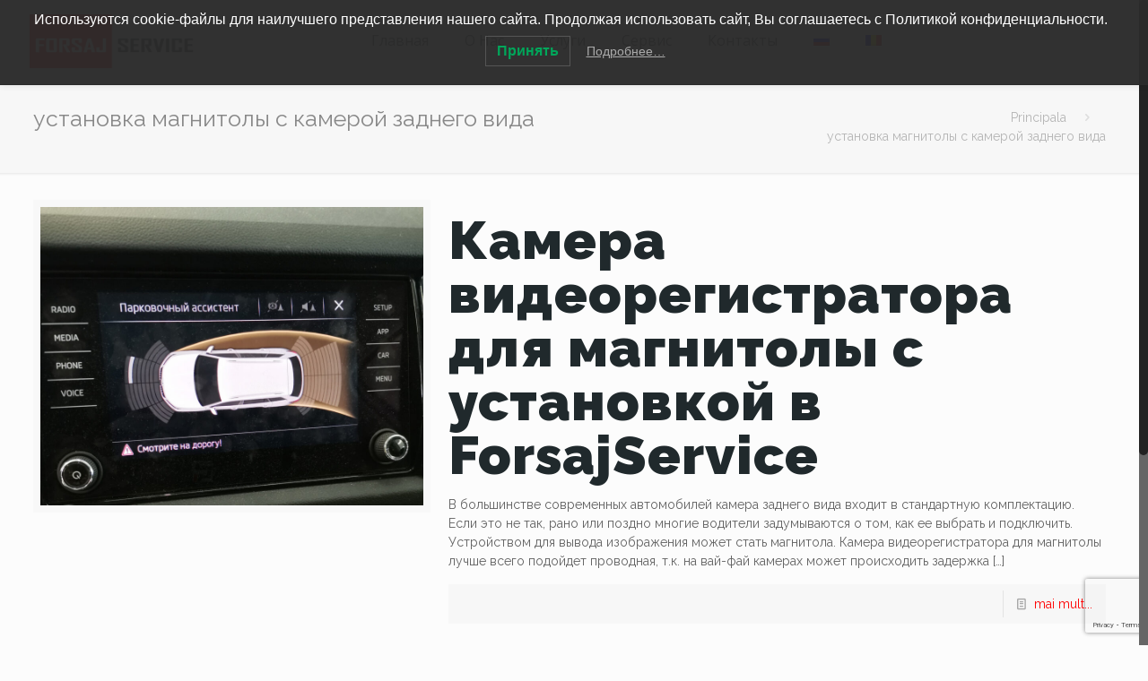

--- FILE ---
content_type: text/html; charset=utf-8
request_url: https://www.google.com/recaptcha/api2/anchor?ar=1&k=6Ld33OMfAAAAAHhyQsxKtfSK-s1lVDv5H6zXuCZZ&co=aHR0cHM6Ly9mb3JzYWpzZXJ2aWNlLm1kOjQ0Mw..&hl=en&v=PoyoqOPhxBO7pBk68S4YbpHZ&size=invisible&anchor-ms=20000&execute-ms=30000&cb=wwttaf604wt2
body_size: 49924
content:
<!DOCTYPE HTML><html dir="ltr" lang="en"><head><meta http-equiv="Content-Type" content="text/html; charset=UTF-8">
<meta http-equiv="X-UA-Compatible" content="IE=edge">
<title>reCAPTCHA</title>
<style type="text/css">
/* cyrillic-ext */
@font-face {
  font-family: 'Roboto';
  font-style: normal;
  font-weight: 400;
  font-stretch: 100%;
  src: url(//fonts.gstatic.com/s/roboto/v48/KFO7CnqEu92Fr1ME7kSn66aGLdTylUAMa3GUBHMdazTgWw.woff2) format('woff2');
  unicode-range: U+0460-052F, U+1C80-1C8A, U+20B4, U+2DE0-2DFF, U+A640-A69F, U+FE2E-FE2F;
}
/* cyrillic */
@font-face {
  font-family: 'Roboto';
  font-style: normal;
  font-weight: 400;
  font-stretch: 100%;
  src: url(//fonts.gstatic.com/s/roboto/v48/KFO7CnqEu92Fr1ME7kSn66aGLdTylUAMa3iUBHMdazTgWw.woff2) format('woff2');
  unicode-range: U+0301, U+0400-045F, U+0490-0491, U+04B0-04B1, U+2116;
}
/* greek-ext */
@font-face {
  font-family: 'Roboto';
  font-style: normal;
  font-weight: 400;
  font-stretch: 100%;
  src: url(//fonts.gstatic.com/s/roboto/v48/KFO7CnqEu92Fr1ME7kSn66aGLdTylUAMa3CUBHMdazTgWw.woff2) format('woff2');
  unicode-range: U+1F00-1FFF;
}
/* greek */
@font-face {
  font-family: 'Roboto';
  font-style: normal;
  font-weight: 400;
  font-stretch: 100%;
  src: url(//fonts.gstatic.com/s/roboto/v48/KFO7CnqEu92Fr1ME7kSn66aGLdTylUAMa3-UBHMdazTgWw.woff2) format('woff2');
  unicode-range: U+0370-0377, U+037A-037F, U+0384-038A, U+038C, U+038E-03A1, U+03A3-03FF;
}
/* math */
@font-face {
  font-family: 'Roboto';
  font-style: normal;
  font-weight: 400;
  font-stretch: 100%;
  src: url(//fonts.gstatic.com/s/roboto/v48/KFO7CnqEu92Fr1ME7kSn66aGLdTylUAMawCUBHMdazTgWw.woff2) format('woff2');
  unicode-range: U+0302-0303, U+0305, U+0307-0308, U+0310, U+0312, U+0315, U+031A, U+0326-0327, U+032C, U+032F-0330, U+0332-0333, U+0338, U+033A, U+0346, U+034D, U+0391-03A1, U+03A3-03A9, U+03B1-03C9, U+03D1, U+03D5-03D6, U+03F0-03F1, U+03F4-03F5, U+2016-2017, U+2034-2038, U+203C, U+2040, U+2043, U+2047, U+2050, U+2057, U+205F, U+2070-2071, U+2074-208E, U+2090-209C, U+20D0-20DC, U+20E1, U+20E5-20EF, U+2100-2112, U+2114-2115, U+2117-2121, U+2123-214F, U+2190, U+2192, U+2194-21AE, U+21B0-21E5, U+21F1-21F2, U+21F4-2211, U+2213-2214, U+2216-22FF, U+2308-230B, U+2310, U+2319, U+231C-2321, U+2336-237A, U+237C, U+2395, U+239B-23B7, U+23D0, U+23DC-23E1, U+2474-2475, U+25AF, U+25B3, U+25B7, U+25BD, U+25C1, U+25CA, U+25CC, U+25FB, U+266D-266F, U+27C0-27FF, U+2900-2AFF, U+2B0E-2B11, U+2B30-2B4C, U+2BFE, U+3030, U+FF5B, U+FF5D, U+1D400-1D7FF, U+1EE00-1EEFF;
}
/* symbols */
@font-face {
  font-family: 'Roboto';
  font-style: normal;
  font-weight: 400;
  font-stretch: 100%;
  src: url(//fonts.gstatic.com/s/roboto/v48/KFO7CnqEu92Fr1ME7kSn66aGLdTylUAMaxKUBHMdazTgWw.woff2) format('woff2');
  unicode-range: U+0001-000C, U+000E-001F, U+007F-009F, U+20DD-20E0, U+20E2-20E4, U+2150-218F, U+2190, U+2192, U+2194-2199, U+21AF, U+21E6-21F0, U+21F3, U+2218-2219, U+2299, U+22C4-22C6, U+2300-243F, U+2440-244A, U+2460-24FF, U+25A0-27BF, U+2800-28FF, U+2921-2922, U+2981, U+29BF, U+29EB, U+2B00-2BFF, U+4DC0-4DFF, U+FFF9-FFFB, U+10140-1018E, U+10190-1019C, U+101A0, U+101D0-101FD, U+102E0-102FB, U+10E60-10E7E, U+1D2C0-1D2D3, U+1D2E0-1D37F, U+1F000-1F0FF, U+1F100-1F1AD, U+1F1E6-1F1FF, U+1F30D-1F30F, U+1F315, U+1F31C, U+1F31E, U+1F320-1F32C, U+1F336, U+1F378, U+1F37D, U+1F382, U+1F393-1F39F, U+1F3A7-1F3A8, U+1F3AC-1F3AF, U+1F3C2, U+1F3C4-1F3C6, U+1F3CA-1F3CE, U+1F3D4-1F3E0, U+1F3ED, U+1F3F1-1F3F3, U+1F3F5-1F3F7, U+1F408, U+1F415, U+1F41F, U+1F426, U+1F43F, U+1F441-1F442, U+1F444, U+1F446-1F449, U+1F44C-1F44E, U+1F453, U+1F46A, U+1F47D, U+1F4A3, U+1F4B0, U+1F4B3, U+1F4B9, U+1F4BB, U+1F4BF, U+1F4C8-1F4CB, U+1F4D6, U+1F4DA, U+1F4DF, U+1F4E3-1F4E6, U+1F4EA-1F4ED, U+1F4F7, U+1F4F9-1F4FB, U+1F4FD-1F4FE, U+1F503, U+1F507-1F50B, U+1F50D, U+1F512-1F513, U+1F53E-1F54A, U+1F54F-1F5FA, U+1F610, U+1F650-1F67F, U+1F687, U+1F68D, U+1F691, U+1F694, U+1F698, U+1F6AD, U+1F6B2, U+1F6B9-1F6BA, U+1F6BC, U+1F6C6-1F6CF, U+1F6D3-1F6D7, U+1F6E0-1F6EA, U+1F6F0-1F6F3, U+1F6F7-1F6FC, U+1F700-1F7FF, U+1F800-1F80B, U+1F810-1F847, U+1F850-1F859, U+1F860-1F887, U+1F890-1F8AD, U+1F8B0-1F8BB, U+1F8C0-1F8C1, U+1F900-1F90B, U+1F93B, U+1F946, U+1F984, U+1F996, U+1F9E9, U+1FA00-1FA6F, U+1FA70-1FA7C, U+1FA80-1FA89, U+1FA8F-1FAC6, U+1FACE-1FADC, U+1FADF-1FAE9, U+1FAF0-1FAF8, U+1FB00-1FBFF;
}
/* vietnamese */
@font-face {
  font-family: 'Roboto';
  font-style: normal;
  font-weight: 400;
  font-stretch: 100%;
  src: url(//fonts.gstatic.com/s/roboto/v48/KFO7CnqEu92Fr1ME7kSn66aGLdTylUAMa3OUBHMdazTgWw.woff2) format('woff2');
  unicode-range: U+0102-0103, U+0110-0111, U+0128-0129, U+0168-0169, U+01A0-01A1, U+01AF-01B0, U+0300-0301, U+0303-0304, U+0308-0309, U+0323, U+0329, U+1EA0-1EF9, U+20AB;
}
/* latin-ext */
@font-face {
  font-family: 'Roboto';
  font-style: normal;
  font-weight: 400;
  font-stretch: 100%;
  src: url(//fonts.gstatic.com/s/roboto/v48/KFO7CnqEu92Fr1ME7kSn66aGLdTylUAMa3KUBHMdazTgWw.woff2) format('woff2');
  unicode-range: U+0100-02BA, U+02BD-02C5, U+02C7-02CC, U+02CE-02D7, U+02DD-02FF, U+0304, U+0308, U+0329, U+1D00-1DBF, U+1E00-1E9F, U+1EF2-1EFF, U+2020, U+20A0-20AB, U+20AD-20C0, U+2113, U+2C60-2C7F, U+A720-A7FF;
}
/* latin */
@font-face {
  font-family: 'Roboto';
  font-style: normal;
  font-weight: 400;
  font-stretch: 100%;
  src: url(//fonts.gstatic.com/s/roboto/v48/KFO7CnqEu92Fr1ME7kSn66aGLdTylUAMa3yUBHMdazQ.woff2) format('woff2');
  unicode-range: U+0000-00FF, U+0131, U+0152-0153, U+02BB-02BC, U+02C6, U+02DA, U+02DC, U+0304, U+0308, U+0329, U+2000-206F, U+20AC, U+2122, U+2191, U+2193, U+2212, U+2215, U+FEFF, U+FFFD;
}
/* cyrillic-ext */
@font-face {
  font-family: 'Roboto';
  font-style: normal;
  font-weight: 500;
  font-stretch: 100%;
  src: url(//fonts.gstatic.com/s/roboto/v48/KFO7CnqEu92Fr1ME7kSn66aGLdTylUAMa3GUBHMdazTgWw.woff2) format('woff2');
  unicode-range: U+0460-052F, U+1C80-1C8A, U+20B4, U+2DE0-2DFF, U+A640-A69F, U+FE2E-FE2F;
}
/* cyrillic */
@font-face {
  font-family: 'Roboto';
  font-style: normal;
  font-weight: 500;
  font-stretch: 100%;
  src: url(//fonts.gstatic.com/s/roboto/v48/KFO7CnqEu92Fr1ME7kSn66aGLdTylUAMa3iUBHMdazTgWw.woff2) format('woff2');
  unicode-range: U+0301, U+0400-045F, U+0490-0491, U+04B0-04B1, U+2116;
}
/* greek-ext */
@font-face {
  font-family: 'Roboto';
  font-style: normal;
  font-weight: 500;
  font-stretch: 100%;
  src: url(//fonts.gstatic.com/s/roboto/v48/KFO7CnqEu92Fr1ME7kSn66aGLdTylUAMa3CUBHMdazTgWw.woff2) format('woff2');
  unicode-range: U+1F00-1FFF;
}
/* greek */
@font-face {
  font-family: 'Roboto';
  font-style: normal;
  font-weight: 500;
  font-stretch: 100%;
  src: url(//fonts.gstatic.com/s/roboto/v48/KFO7CnqEu92Fr1ME7kSn66aGLdTylUAMa3-UBHMdazTgWw.woff2) format('woff2');
  unicode-range: U+0370-0377, U+037A-037F, U+0384-038A, U+038C, U+038E-03A1, U+03A3-03FF;
}
/* math */
@font-face {
  font-family: 'Roboto';
  font-style: normal;
  font-weight: 500;
  font-stretch: 100%;
  src: url(//fonts.gstatic.com/s/roboto/v48/KFO7CnqEu92Fr1ME7kSn66aGLdTylUAMawCUBHMdazTgWw.woff2) format('woff2');
  unicode-range: U+0302-0303, U+0305, U+0307-0308, U+0310, U+0312, U+0315, U+031A, U+0326-0327, U+032C, U+032F-0330, U+0332-0333, U+0338, U+033A, U+0346, U+034D, U+0391-03A1, U+03A3-03A9, U+03B1-03C9, U+03D1, U+03D5-03D6, U+03F0-03F1, U+03F4-03F5, U+2016-2017, U+2034-2038, U+203C, U+2040, U+2043, U+2047, U+2050, U+2057, U+205F, U+2070-2071, U+2074-208E, U+2090-209C, U+20D0-20DC, U+20E1, U+20E5-20EF, U+2100-2112, U+2114-2115, U+2117-2121, U+2123-214F, U+2190, U+2192, U+2194-21AE, U+21B0-21E5, U+21F1-21F2, U+21F4-2211, U+2213-2214, U+2216-22FF, U+2308-230B, U+2310, U+2319, U+231C-2321, U+2336-237A, U+237C, U+2395, U+239B-23B7, U+23D0, U+23DC-23E1, U+2474-2475, U+25AF, U+25B3, U+25B7, U+25BD, U+25C1, U+25CA, U+25CC, U+25FB, U+266D-266F, U+27C0-27FF, U+2900-2AFF, U+2B0E-2B11, U+2B30-2B4C, U+2BFE, U+3030, U+FF5B, U+FF5D, U+1D400-1D7FF, U+1EE00-1EEFF;
}
/* symbols */
@font-face {
  font-family: 'Roboto';
  font-style: normal;
  font-weight: 500;
  font-stretch: 100%;
  src: url(//fonts.gstatic.com/s/roboto/v48/KFO7CnqEu92Fr1ME7kSn66aGLdTylUAMaxKUBHMdazTgWw.woff2) format('woff2');
  unicode-range: U+0001-000C, U+000E-001F, U+007F-009F, U+20DD-20E0, U+20E2-20E4, U+2150-218F, U+2190, U+2192, U+2194-2199, U+21AF, U+21E6-21F0, U+21F3, U+2218-2219, U+2299, U+22C4-22C6, U+2300-243F, U+2440-244A, U+2460-24FF, U+25A0-27BF, U+2800-28FF, U+2921-2922, U+2981, U+29BF, U+29EB, U+2B00-2BFF, U+4DC0-4DFF, U+FFF9-FFFB, U+10140-1018E, U+10190-1019C, U+101A0, U+101D0-101FD, U+102E0-102FB, U+10E60-10E7E, U+1D2C0-1D2D3, U+1D2E0-1D37F, U+1F000-1F0FF, U+1F100-1F1AD, U+1F1E6-1F1FF, U+1F30D-1F30F, U+1F315, U+1F31C, U+1F31E, U+1F320-1F32C, U+1F336, U+1F378, U+1F37D, U+1F382, U+1F393-1F39F, U+1F3A7-1F3A8, U+1F3AC-1F3AF, U+1F3C2, U+1F3C4-1F3C6, U+1F3CA-1F3CE, U+1F3D4-1F3E0, U+1F3ED, U+1F3F1-1F3F3, U+1F3F5-1F3F7, U+1F408, U+1F415, U+1F41F, U+1F426, U+1F43F, U+1F441-1F442, U+1F444, U+1F446-1F449, U+1F44C-1F44E, U+1F453, U+1F46A, U+1F47D, U+1F4A3, U+1F4B0, U+1F4B3, U+1F4B9, U+1F4BB, U+1F4BF, U+1F4C8-1F4CB, U+1F4D6, U+1F4DA, U+1F4DF, U+1F4E3-1F4E6, U+1F4EA-1F4ED, U+1F4F7, U+1F4F9-1F4FB, U+1F4FD-1F4FE, U+1F503, U+1F507-1F50B, U+1F50D, U+1F512-1F513, U+1F53E-1F54A, U+1F54F-1F5FA, U+1F610, U+1F650-1F67F, U+1F687, U+1F68D, U+1F691, U+1F694, U+1F698, U+1F6AD, U+1F6B2, U+1F6B9-1F6BA, U+1F6BC, U+1F6C6-1F6CF, U+1F6D3-1F6D7, U+1F6E0-1F6EA, U+1F6F0-1F6F3, U+1F6F7-1F6FC, U+1F700-1F7FF, U+1F800-1F80B, U+1F810-1F847, U+1F850-1F859, U+1F860-1F887, U+1F890-1F8AD, U+1F8B0-1F8BB, U+1F8C0-1F8C1, U+1F900-1F90B, U+1F93B, U+1F946, U+1F984, U+1F996, U+1F9E9, U+1FA00-1FA6F, U+1FA70-1FA7C, U+1FA80-1FA89, U+1FA8F-1FAC6, U+1FACE-1FADC, U+1FADF-1FAE9, U+1FAF0-1FAF8, U+1FB00-1FBFF;
}
/* vietnamese */
@font-face {
  font-family: 'Roboto';
  font-style: normal;
  font-weight: 500;
  font-stretch: 100%;
  src: url(//fonts.gstatic.com/s/roboto/v48/KFO7CnqEu92Fr1ME7kSn66aGLdTylUAMa3OUBHMdazTgWw.woff2) format('woff2');
  unicode-range: U+0102-0103, U+0110-0111, U+0128-0129, U+0168-0169, U+01A0-01A1, U+01AF-01B0, U+0300-0301, U+0303-0304, U+0308-0309, U+0323, U+0329, U+1EA0-1EF9, U+20AB;
}
/* latin-ext */
@font-face {
  font-family: 'Roboto';
  font-style: normal;
  font-weight: 500;
  font-stretch: 100%;
  src: url(//fonts.gstatic.com/s/roboto/v48/KFO7CnqEu92Fr1ME7kSn66aGLdTylUAMa3KUBHMdazTgWw.woff2) format('woff2');
  unicode-range: U+0100-02BA, U+02BD-02C5, U+02C7-02CC, U+02CE-02D7, U+02DD-02FF, U+0304, U+0308, U+0329, U+1D00-1DBF, U+1E00-1E9F, U+1EF2-1EFF, U+2020, U+20A0-20AB, U+20AD-20C0, U+2113, U+2C60-2C7F, U+A720-A7FF;
}
/* latin */
@font-face {
  font-family: 'Roboto';
  font-style: normal;
  font-weight: 500;
  font-stretch: 100%;
  src: url(//fonts.gstatic.com/s/roboto/v48/KFO7CnqEu92Fr1ME7kSn66aGLdTylUAMa3yUBHMdazQ.woff2) format('woff2');
  unicode-range: U+0000-00FF, U+0131, U+0152-0153, U+02BB-02BC, U+02C6, U+02DA, U+02DC, U+0304, U+0308, U+0329, U+2000-206F, U+20AC, U+2122, U+2191, U+2193, U+2212, U+2215, U+FEFF, U+FFFD;
}
/* cyrillic-ext */
@font-face {
  font-family: 'Roboto';
  font-style: normal;
  font-weight: 900;
  font-stretch: 100%;
  src: url(//fonts.gstatic.com/s/roboto/v48/KFO7CnqEu92Fr1ME7kSn66aGLdTylUAMa3GUBHMdazTgWw.woff2) format('woff2');
  unicode-range: U+0460-052F, U+1C80-1C8A, U+20B4, U+2DE0-2DFF, U+A640-A69F, U+FE2E-FE2F;
}
/* cyrillic */
@font-face {
  font-family: 'Roboto';
  font-style: normal;
  font-weight: 900;
  font-stretch: 100%;
  src: url(//fonts.gstatic.com/s/roboto/v48/KFO7CnqEu92Fr1ME7kSn66aGLdTylUAMa3iUBHMdazTgWw.woff2) format('woff2');
  unicode-range: U+0301, U+0400-045F, U+0490-0491, U+04B0-04B1, U+2116;
}
/* greek-ext */
@font-face {
  font-family: 'Roboto';
  font-style: normal;
  font-weight: 900;
  font-stretch: 100%;
  src: url(//fonts.gstatic.com/s/roboto/v48/KFO7CnqEu92Fr1ME7kSn66aGLdTylUAMa3CUBHMdazTgWw.woff2) format('woff2');
  unicode-range: U+1F00-1FFF;
}
/* greek */
@font-face {
  font-family: 'Roboto';
  font-style: normal;
  font-weight: 900;
  font-stretch: 100%;
  src: url(//fonts.gstatic.com/s/roboto/v48/KFO7CnqEu92Fr1ME7kSn66aGLdTylUAMa3-UBHMdazTgWw.woff2) format('woff2');
  unicode-range: U+0370-0377, U+037A-037F, U+0384-038A, U+038C, U+038E-03A1, U+03A3-03FF;
}
/* math */
@font-face {
  font-family: 'Roboto';
  font-style: normal;
  font-weight: 900;
  font-stretch: 100%;
  src: url(//fonts.gstatic.com/s/roboto/v48/KFO7CnqEu92Fr1ME7kSn66aGLdTylUAMawCUBHMdazTgWw.woff2) format('woff2');
  unicode-range: U+0302-0303, U+0305, U+0307-0308, U+0310, U+0312, U+0315, U+031A, U+0326-0327, U+032C, U+032F-0330, U+0332-0333, U+0338, U+033A, U+0346, U+034D, U+0391-03A1, U+03A3-03A9, U+03B1-03C9, U+03D1, U+03D5-03D6, U+03F0-03F1, U+03F4-03F5, U+2016-2017, U+2034-2038, U+203C, U+2040, U+2043, U+2047, U+2050, U+2057, U+205F, U+2070-2071, U+2074-208E, U+2090-209C, U+20D0-20DC, U+20E1, U+20E5-20EF, U+2100-2112, U+2114-2115, U+2117-2121, U+2123-214F, U+2190, U+2192, U+2194-21AE, U+21B0-21E5, U+21F1-21F2, U+21F4-2211, U+2213-2214, U+2216-22FF, U+2308-230B, U+2310, U+2319, U+231C-2321, U+2336-237A, U+237C, U+2395, U+239B-23B7, U+23D0, U+23DC-23E1, U+2474-2475, U+25AF, U+25B3, U+25B7, U+25BD, U+25C1, U+25CA, U+25CC, U+25FB, U+266D-266F, U+27C0-27FF, U+2900-2AFF, U+2B0E-2B11, U+2B30-2B4C, U+2BFE, U+3030, U+FF5B, U+FF5D, U+1D400-1D7FF, U+1EE00-1EEFF;
}
/* symbols */
@font-face {
  font-family: 'Roboto';
  font-style: normal;
  font-weight: 900;
  font-stretch: 100%;
  src: url(//fonts.gstatic.com/s/roboto/v48/KFO7CnqEu92Fr1ME7kSn66aGLdTylUAMaxKUBHMdazTgWw.woff2) format('woff2');
  unicode-range: U+0001-000C, U+000E-001F, U+007F-009F, U+20DD-20E0, U+20E2-20E4, U+2150-218F, U+2190, U+2192, U+2194-2199, U+21AF, U+21E6-21F0, U+21F3, U+2218-2219, U+2299, U+22C4-22C6, U+2300-243F, U+2440-244A, U+2460-24FF, U+25A0-27BF, U+2800-28FF, U+2921-2922, U+2981, U+29BF, U+29EB, U+2B00-2BFF, U+4DC0-4DFF, U+FFF9-FFFB, U+10140-1018E, U+10190-1019C, U+101A0, U+101D0-101FD, U+102E0-102FB, U+10E60-10E7E, U+1D2C0-1D2D3, U+1D2E0-1D37F, U+1F000-1F0FF, U+1F100-1F1AD, U+1F1E6-1F1FF, U+1F30D-1F30F, U+1F315, U+1F31C, U+1F31E, U+1F320-1F32C, U+1F336, U+1F378, U+1F37D, U+1F382, U+1F393-1F39F, U+1F3A7-1F3A8, U+1F3AC-1F3AF, U+1F3C2, U+1F3C4-1F3C6, U+1F3CA-1F3CE, U+1F3D4-1F3E0, U+1F3ED, U+1F3F1-1F3F3, U+1F3F5-1F3F7, U+1F408, U+1F415, U+1F41F, U+1F426, U+1F43F, U+1F441-1F442, U+1F444, U+1F446-1F449, U+1F44C-1F44E, U+1F453, U+1F46A, U+1F47D, U+1F4A3, U+1F4B0, U+1F4B3, U+1F4B9, U+1F4BB, U+1F4BF, U+1F4C8-1F4CB, U+1F4D6, U+1F4DA, U+1F4DF, U+1F4E3-1F4E6, U+1F4EA-1F4ED, U+1F4F7, U+1F4F9-1F4FB, U+1F4FD-1F4FE, U+1F503, U+1F507-1F50B, U+1F50D, U+1F512-1F513, U+1F53E-1F54A, U+1F54F-1F5FA, U+1F610, U+1F650-1F67F, U+1F687, U+1F68D, U+1F691, U+1F694, U+1F698, U+1F6AD, U+1F6B2, U+1F6B9-1F6BA, U+1F6BC, U+1F6C6-1F6CF, U+1F6D3-1F6D7, U+1F6E0-1F6EA, U+1F6F0-1F6F3, U+1F6F7-1F6FC, U+1F700-1F7FF, U+1F800-1F80B, U+1F810-1F847, U+1F850-1F859, U+1F860-1F887, U+1F890-1F8AD, U+1F8B0-1F8BB, U+1F8C0-1F8C1, U+1F900-1F90B, U+1F93B, U+1F946, U+1F984, U+1F996, U+1F9E9, U+1FA00-1FA6F, U+1FA70-1FA7C, U+1FA80-1FA89, U+1FA8F-1FAC6, U+1FACE-1FADC, U+1FADF-1FAE9, U+1FAF0-1FAF8, U+1FB00-1FBFF;
}
/* vietnamese */
@font-face {
  font-family: 'Roboto';
  font-style: normal;
  font-weight: 900;
  font-stretch: 100%;
  src: url(//fonts.gstatic.com/s/roboto/v48/KFO7CnqEu92Fr1ME7kSn66aGLdTylUAMa3OUBHMdazTgWw.woff2) format('woff2');
  unicode-range: U+0102-0103, U+0110-0111, U+0128-0129, U+0168-0169, U+01A0-01A1, U+01AF-01B0, U+0300-0301, U+0303-0304, U+0308-0309, U+0323, U+0329, U+1EA0-1EF9, U+20AB;
}
/* latin-ext */
@font-face {
  font-family: 'Roboto';
  font-style: normal;
  font-weight: 900;
  font-stretch: 100%;
  src: url(//fonts.gstatic.com/s/roboto/v48/KFO7CnqEu92Fr1ME7kSn66aGLdTylUAMa3KUBHMdazTgWw.woff2) format('woff2');
  unicode-range: U+0100-02BA, U+02BD-02C5, U+02C7-02CC, U+02CE-02D7, U+02DD-02FF, U+0304, U+0308, U+0329, U+1D00-1DBF, U+1E00-1E9F, U+1EF2-1EFF, U+2020, U+20A0-20AB, U+20AD-20C0, U+2113, U+2C60-2C7F, U+A720-A7FF;
}
/* latin */
@font-face {
  font-family: 'Roboto';
  font-style: normal;
  font-weight: 900;
  font-stretch: 100%;
  src: url(//fonts.gstatic.com/s/roboto/v48/KFO7CnqEu92Fr1ME7kSn66aGLdTylUAMa3yUBHMdazQ.woff2) format('woff2');
  unicode-range: U+0000-00FF, U+0131, U+0152-0153, U+02BB-02BC, U+02C6, U+02DA, U+02DC, U+0304, U+0308, U+0329, U+2000-206F, U+20AC, U+2122, U+2191, U+2193, U+2212, U+2215, U+FEFF, U+FFFD;
}

</style>
<link rel="stylesheet" type="text/css" href="https://www.gstatic.com/recaptcha/releases/PoyoqOPhxBO7pBk68S4YbpHZ/styles__ltr.css">
<script nonce="a_9uB4dFRdXx7OU6W5VQFw" type="text/javascript">window['__recaptcha_api'] = 'https://www.google.com/recaptcha/api2/';</script>
<script type="text/javascript" src="https://www.gstatic.com/recaptcha/releases/PoyoqOPhxBO7pBk68S4YbpHZ/recaptcha__en.js" nonce="a_9uB4dFRdXx7OU6W5VQFw">
      
    </script></head>
<body><div id="rc-anchor-alert" class="rc-anchor-alert"></div>
<input type="hidden" id="recaptcha-token" value="[base64]">
<script type="text/javascript" nonce="a_9uB4dFRdXx7OU6W5VQFw">
      recaptcha.anchor.Main.init("[\x22ainput\x22,[\x22bgdata\x22,\x22\x22,\[base64]/[base64]/MjU1Ong/[base64]/[base64]/[base64]/[base64]/[base64]/[base64]/[base64]/[base64]/[base64]/[base64]/[base64]/[base64]/[base64]/[base64]/[base64]\\u003d\x22,\[base64]\\u003d\x22,\x22HnFSBsONGMKQXMKiwppawpdVb8OmC2F/woXCmcOKwqXDojhpW33CmyB5OsKJWGnCj1fDvm7CuMK8QsO8w4/CjcOeXcO/e3jCiMOWwrR3w4QIaMOFwq/DuDXClMKncAFbwqQBwr3CrybDrijCnQsfwrNyAw/[base64]/dmHDqcKIOkDCicK4KcOgw6lDHE/CvQRseALDgnBkwrpKwofDr1EMw5QUH8KxTl4NJcOXw4QywohMWi5kGMO/w7YPWMK9TMKfZcO4RBnCpsOtw5RAw6zDnsOlw6/[base64]/G8KFHhrCv15rwok0asKaE8KywrQVw4vDv8O4X8OeMcOQC2kqw7/DtcKTWVVKTcKAwqE6wp/DvyDDkG/DocKSwrA6ZBcrd2o5woBiw4Iow4xJw6JcDHESMVPCvRszwoljwpdjw43Cr8OHw6TDjyrCu8KwNCzDmDjDo8KDwppowoY4XzLCosKBBAxLX1xuLz7Dm05Rw6nDkcOXB8OaScK0exwxw4suwp/DucOcwpRyDsOBwrR2ZcONw6Iaw5cABhsnw57CtcOGwq3CtMKQbsOvw5kewpnDusO+wpdxwpwVwovDu04dYDLDkMKUYMKlw5tNc8OpSsK7WRnDmsOkF08+wovCosKXecKtL1/Dnx/[base64]/CgMKSRCXDpjRIw5TCuhjCshJ7G1LChk4lMjoNDsKUw7DDhBnDvcKodlwZwpxlwpLCkVoDA8KwAC7DkQc4w5HCl3kUccO4w4PDgAVubDvCmcK3fgwjYizCr2J1wol1w7cvbQRrw5YRFMO0RcKXJwY3JmB4w4/DkcKAT0bDiB81eXvCumNOacKaJ8Khwp90VVJDw48Dw6PChSXCu8KWwoVkQkzDrsKnVFbCrQ0Ww6tvKxtvERxvwoXDrcOgw5LCmcK6w6rDk2vCmA17OcK+wqt4fcKnBnfCiU1Lwq/[base64]/woPChsKjEl3CjGViw4sWJ3RvwoJawqDDocKFLcKUUysDa8KFw5Q0XFdLeVTDlsKWw48gwpPCkyjDnFYQWVQjwo1kwozCscOlw5giw5bCuVDCicKkLsK+wqnCi8KvRkXDp0bDg8OrwqkYXQMGw5kFwo9qw4PCv1DDtwkDY8OEawJLwqXCjR/[base64]/DgMO2w4nDrcObwrTDuMK+w4E/wq1gOcKjbsOFw5/Co8KRw4PDuMKywqs2w7jDrgleS34DZsOEw4Enw4DDo3rDkBTDhcO3wrTDkTjCj8OrwrtMw6rDsGHDjj09w4N/NcKNSsKzZGfDpMKEwrk6GMKnej8LQcKKwrl9w5PCunrDo8OOw6IMEnwbw4Umd2Rgw7J1V8OYGkHDqsKBTmbCscK6G8KVPjPChy3CgMOTw4PCoMOKJjFzw6N/wptHMnNkF8O4F8KEwqvCk8OSI0vDucOpwoovwqobw60KwrzCmcKPRMOWw6zDvEPDqkHCrMKdE8KLPDA4w47Dt8KTwpnCoy1Iw5/CqMKPw5I/O8O/O8OGMsOUCwx2F8Ozw4XCi3YUY8OAZWY4R2DCp3vDqsKlPDF2w6/DgCF4w7hMYi/DlQ5BwrvDgzzCnXg+QEBsw7/CsV4nWcOWwpZXwp/DjSBYw7rChQYrcsOsXMKQR8OrC8Oeb3bDrTMew6HCmTjDhHVPWsK3w79Swo3DhcO/dMOXPVDDmsOGTsKnfMKKw7XDlMKvHFRXfcOww5PCkVXCuVxRwrgfS8OtwoPCi8OiMzIdM8O1w5XDr1U4B8Ksw4LChV/Ds8Oow7pJfFxVwqXCikLCscOOw7QGwpHDu8K6wpHDnXZSL0bDhMK5EMKowqDCgMKwwqM6w7DCqsKjP3LCgMKUeAHCkcKldTTCii7CrcOCOxTCqyDDj8Ksw7x6M8OLYcKHJcKKWkfDnsKQcsK9OMOnF8KRwovDp8KbXT1/w43CvcOuKW7DtcONC8KKfsOQwqpLw5hEX8Kqw57Di8O1bsOtPSPCtW/Cg8OHwoklwqpawoxVw4LCi1/DrljCiDjCsG7Dr8OTUcO0wpHCq8OwwpPDu8Ofw7fDs3UKMcOAU27Ds0QdwoLCtn95w7xnMXjCgBTCu1rDv8KeWcKdCMKdVsO1axpWNnIzw6p+KcKew6/CoHlzw6VZw5LCh8KhYMKzw7Bvw53DpTzCmToTKQHCkUjCqhEOw7dqw6BNS3/DncKiw5bCi8KPw7gBw63Dm8Otw6pAwpQzQ8OnDMORF8K6WsKqw6LCoMORw6PDiMKLBx0WBhBWwrbDgsKrJ1TCpgpLAsOif8OTw6XCtcKCPsO9XcKRwqbDmMOGwqfDs8OpIhx9w41kwpVEGsO4BsOkYsOuw6BsMsKzJ2vCpE/DgsKMwq0OT3DCuiXDjcK6ZcOBEcOYDcOhw6lzGsKxcxIaWQ/[base64]/Dh8Ozwp19wpXCvTMMw6jDowZew7HDoSdWwqo3w798AEzCicOuDsOXw40ywo/CqsK5w7bCpGvDgMKTTsKtw6jDrMK6fsOgwrTCgzXDgsOUPnXDpmIuWMOkwoTCgcKBMTRdw4FcwrUGFn8tYMOJwoHDhMKvwp3CqkjCj8O0wolWPD7CisKPSMK6wofCqh4ZwpnCs8OQw5t2H8O5wrsTUcKaMSHCgcOEBxnChWjCvDXDtQDDk8Kcw6kzwozCtA9mP2Fuwq/CkxHClgBUZnMeVMKRYsKsQy/Dm8OgMm8dRD7DjmLCjMOzw7kOwqHDncKmw6kow7o5wrjCigLDqMKnVlTCnW/[base64]/DsO7B2c2RVfDp1nDtkXDkcKcw7PDkMOWVsKdB1/DrMOwfxMGQcKfw7QpRRDDs0UfPMKGw4TDlcOHR8KSw53CtVLDu8K3w700wo7CvwnDi8Ocw6J5wp0Jwq/Di8OuHcKjw64iw7XCj1bDtiU+wpXDuADCtHbDu8OsDsOMQMOYKkJiwoViwoUAwpTDnxNrbAwrwpRtNsKrAkMGwqvCo1NfBBHCk8OGVcOZwq1Zw6jCv8OjfcONw63DqsOJag/CncORe8O6w7/CrXliwo1pw4jDrsKWOwkzwovCvj0sw57CmhPCk1t6e2rCncORw5LCmwhAworDn8KZMRlWw63DpXAawrPCu14/w7/Cn8KIeMKcw4QTw6EnQ8OXPRbDqMO9G8OzZiTDhkFKKU58IlzDtlN6W1TDtMOaAXAXw4BnwpcgHhUQAcOzwrjCiF3CkcK7SkTCp8KkBjELwplqwpVwXMKccsO/wqs9wp3CrcO5w5wqw7tMwpM2RhHDtV3DpcKSfx8qwqPCiCPCqsKlwr4pNcO3w7LCv1IrWsK+fEzCjsOkDsO1w6omwqRVw6tNwp4CJ8OSaRk7wpFww7vCqsOLYGcSw6DDo3AQHcKvwobCucOTw61IE0HCrMKSfcOAOSzDji/DtUfCjsKdExTDtgDCtH3DvcKDwonCmh0UCSgDcyscV8K4ZsKDw4nCkX3DhmU1w5vDk0NXMFTDvT7DicOTwo7Ct244UsOBwrc3w6lGwo7DjcKMw781VcOLEHAywoRuw5jDk8KJVy1oCCcBw6NzwpUDwqDCp2XCqsK2wq0POcK4wq/CoE/CjjvDpcKKTjrDnjNADx7DssKdcykOQSvDgsOZBwdNFMOfw6hlRcO3w6jCiEvDsE9hwqZnLXg9w5M/flXDl1TCggrDm8ONw5TCvCwKJFrCjSQ1w43ClMKtYnwIRHXDrjMnf8K0w5DCo2nCsh3CrcOCwrTDpx3Cv2/Ct8K5wojDnMKea8O9w7htdFFdW1HCjAPCsXRCwpDDgcOma19lKMOdw5bCnUPCj3dnwoPDq3ddQcKeDWfDnSzClMOAFsOVOSvDocK/c8KTE8KMw7LDjgAbKQzCqmMdw6RdwpfDr8KWbsKdDcOCNcOVwq/DkcOxwoVQw5Unw4nDtXDCqxA9aGlGwpkzw7fChE5/TGhtUANhwoMNW0JpN8OfwojCoyDCqQURDsO9w4Vlw7sRwonDvsKvwrc4KyzDiMK0FFrCuXcXwopyw7bCmsKqV8Kow7B7woLCi14JK8Okw5/Cok/DjBnDrMKyw5ZRwp9CAH1uwqXDocKWw4fCiCVTw5vDi8KywrVYfB10wrzDjwHCoj9Lw67DjSXDoRB3w7LDrzvCnlkTw43CiyHDvcORc8KuZsKOw7TDtSfCpsKMPsOEcVh3wpjDiVPCgsKowo/DuMKNVcOMwoHCviFHFsK4w4TDu8KdS8OUw7rCtMONMsKPwq4mw5hSRA00e8O6M8KqwpxdwrsfwpxIQ0VuO27DphDDv8Knwqgcw64Bwq7Dn2VDAGnCkxgJH8OLC3dQQcKOFcKWwqbDn8ONw5/DmHUAGMOQwpPCsMOVOg/[base64]/Dl0NbwpV4w6cgKMO7SSjDlMKYRcOiwpBMY8Odw5fCjsKkdB/CmsODwrNXw7vDp8OWbR0mIcK+wpPDuMKXwqsjNXldDXNDwrbCscKzwozDrMKAEMOSFsOcwpbDpcOxUWVnwpFhw7RAW1VPw7fDtmHCvkocZ8Omwp5EJhAIw6bCuMK5Pk/DqmcgeiACYMOqYcKCwo/Dk8Ouw4wwP8OXw67DosOZwq8+C3gsS8Kbw6F2HcKOAhTCpX/DkEAvW8OTw6zDr3gRT10mwqDCg1w0wp/[base64]/CtcKUw6DDmMKWwoJmw7RSwrNicmDDlGDClsKldTt9wqYCR8KCVsKJwq8dSMK/wpslw4p9AxoEw6E7w7JmdsODNmTCszDCriBFw7jDkMK6wp3Ch8KEw6rDkxrDqmPDmsKCQsK4w7rDhcKVN8KWwrTDiht7wq0Pb8KPw5VTwpxjwpDCisKLPsKxwqVPwpQHdRrDoMOxw4TDkxwbwrPChcKrTcOdwpQxw5/[base64]/[base64]/Dl2cTwrtSacODw6/[base64]/[base64]/DkD7DihrDnmrCisO5w4rDmcOqHMKiecOywpBZG3FbZ8Kwwo3DvMK8cMKlcGJqK8KMw5BtwqrCsVFIwrjCqMOowoBxw6hnw7/Cl3XDimTCpx/CnsKjdsOVTARrw5XDhlXDsgwiW0vCmX/CsMOhwqHCscOsQWZCwqrDrMKfVGbDiMOTw7Rpw5FoP8KBAsOUA8KKwqZTZ8OUw5Nsw7nDrBtISBBuFcOtw6tZKsOVRjknBm8kTsK2WcO8wqE5w6ImwpBNI8OyL8ORAMOtUhzCiy1Ew6tBw5XCqcKgUhVSK8K+wqAwdXbDhXDCugrDnhJ5LgLCnCQ/[base64]/Co3LClsOkEcOQw7DDoMOWRBMRNwQJQUrDkzbCkR/DpxQ6w7xaw5dQwqt2eD0ZC8KZRRx/w4pDKwzCjsKPJXbCr8OHdsKkM8ORw4zCucK+wpQpw4lIwoEZdcOiacK4w6LDoMOTwo03H8K4w6lOwqHCgMOtEMO0wqdmwqsNRl1qGzUlwqjCh8KUY8KMw7YNwqPDgsKhPMOrw63Ck3/[base64]/CqGMlXcOMOkI/E2HDqDl8X24Awq/CpcOXU3FEbWTDscOew5F0MjARBSLCtMKbw57DrsK1w7nDsw7DrMOJwprCsAlow5vDhMO0woDDtcKGSCbCm8KRwqJCwrwmwrzDncKmw4RpwrMvEClFScONMBDCsT3CuMOsDsO/bsK4wozChcOHLMOww4lzBcOpNXTCjy8pw6Z6R8OqfsKkbVU3w5sINMKMMXXDqMKpJwjDucKLHsOkWUbCg0NWPALCnRbChGdZasOAdHh1w7HDuifCksOnwoUsw7Jtwo/Dr8OIw6RfaU7DhMOUwq7Dg0HDocKBXsKHw5nDuUTClEbDs8OKw7fDmT0INcK5OQPChTfDrMKnwp7Ct0k+a2DDl3TDlMK2VcKtw4DCoHnCukrCm1s2wovDscKsTUjDnWAyY1fCm8O8DcK0VUfDryHCjMOaBMKFMMOhw7jDuHMTw4rDjsKXHzo6w4LDmQ/DuWVhwrpHwrTDslZwJiDCmh3CtDkeIVTDrgnDvHXCtyLDlBYRQyVFa2bDvAcgP30jw5tmd8ODRnUtR2fDvwc+wo5/QMOWTcOWZ3FMRcOIwrTChEBAK8KRdMOuMsOHwrwJw4ttw5rCun48wrVtwqPDhgHCk8KRAyXDs15Aw7jCg8OOw7lGw7R+w5ldHsK9wox8w6nDjnnDjlMkPkF3wqjDksKITcOcWcO7TcO/w4PCr03CjHHCucKoYG0Rf0/DpGVELcOpJyNNC8KlHMKrZmUPHwYIc8KTw4AKw7luw43CmsK6Z8Ovwrkew5fDm25Iw70RQcKUw71mfTFrw54PScO6wqRwPMKWwqLDkMOLw6cYwoQ8wp9YUEcFKsO5wq0nAMKMw47CuMKPw4dROMKRABUIwr0iQsK8w7/Doy4swqLCsGMWwpgDwrPDrMO8wofCoMKww4zCmFdgw5jCsTwvMwXCm8Kxw7klEkN/FmrChTLCl216wpN9wrnDi14GwpTCthPDhVXCjMKaTAXDv0DDqQw4eDvCjcKuVmZLw7nDmnbDmQ/Cv3Flw5/DnMOCwpHCgzp9w5pwVsOyAcK0w6zCmcOmS8KFVsO3wojCrsKVL8OjBsOwCsKxwp7DgsONwp4HwrfDiHwlw7BFw6M/w6gtw43DiArDvULDlcOswpPCgD44wq/DosOdZW59w5XDnGTCiXXDjmTDqnZ/wo0Uw6xdw7I2IT9oBl9nLsOrWcOGwoYKw6bCqlN3CGEiw5jCvMObG8ODfmkuwqjDr8K7w7XDhMOuwqczwr/Do8O9DMOnw63CjsOGeS03w4TCjDHClz3CvkTCvBnCrGnCqW8ZQ0kYwpEXwpTDsBFiwqfCjMKrwr/Dq8OHw6QEwp4IR8OUw5hSdFYFw6QhMcODwoU/w5MgCyMDw4w/JjvClMOTYwRiwqLDoh/[base64]/woTDhcKOcMOfw7XDrxrDuMKbM8KtwrU1X8KMw5hOw40FfcOhQMOxVjHDuV7CiQbCqcOIO8OJw71HJ8Ksw6k8EMOqA8O0HgbDqsOcXA7Dng3Dv8KvTQPCsBpAwroswrfCgsOtGwPDhMKCw5pcw6fCn2/DjhXCgcKgBjs8TsKgUcKxwrDCusKuVMOseXJhKh0+wpTCtVTCv8OtwpfCtcOfWcO4ESjCo0RgwrzCtMKbw7XDk8KuBBfCsVktwqPDt8KXw7srTz/[base64]/[base64]/[base64]/CoVxZBMOAwqDDrcOAHcOxw7TChUzDrQ0eC8KpdBlfdsK8V8Kgwrsrw5Mdwp3Cp8KBw5bCmWs+w6zCjUslaMOMwqc0L8KnPEwLY8OOw7jDq8Otw4/CpVLDj8KpwovDl1LDq1/DjBXDkMK4CFrDpi7Cv1fDsQFDwrtpwoNKw6fDknk3wpvCsSpVw5DCoQ/CnkfCgwHCpMKQw5kpw4zCsMKWHizClinDrxlaUWHDmMKHw6vCm8KlIcOew5U1w4jDrwYFw6fCqXdxasKnw73CpsKZBMOFwrEwwoTDlsOyTsKHwr/CiG/CmMOdESZHFy1Ww5/DrznCl8K2wpZaw6jCpsKFw6zCmsKYw4slJAMiwrAxwqZVJDoITcKCA0nCkTlUUsO5wqI3wrddw4HCtVvClcKWZgLDvcKFw7o7w6MIJ8KrwqHCkWcuKcKWwqsYSX3CtVVvw7/DghXDtsKpP8ORBMKoEcOvw4IcwrnDpsOoCMOBw5LCq8OVWSYEwrIAw77DjMOHc8Kqwocjw4rChsK+wpERc2fCvsKyIcOsOMO4SnN9w7ooKDcew6nDksKlwqs6QMK6RsKJLMKNwofCpH/DjBMgw5TDvMOswozDtw/CnTQzw6F1G1XCtQwpTcObw64Pw5bDhcKRSDAwPsKRBcOAwpzDs8KEw6nCisOmIRHDnsOUT8Kkw6vDt0zCvcKuAkxSwqo6wonDisKvw4oUC8KrSVfDhcKYw47CpXnDgcOXe8OtwrBbNTVxECZQGDp/[base64]/[base64]/DlcOPwqRvQ8Kfw5g0ERluwpg7F8OWK8OAw5I9W8OmLRgHwr7Cs8KmwoUpw5XDr8K8WxDCm3bDqm8PYcOVw6w1wpPDrFgYUzkpKTR/woUOG2tqDcOHfUlFGlPCsMKTFsORwoXDjsKGwpfDmCkUaMKqwpjCh05CH8OzwoBvMSXCpj5WXHMcwq7DnsOYwonDv2rCqiZhesOFRWwHw5/CsEpVw7HDn1rCoFlWwrzClhsrWDLDgGBLwo/Cl33Cr8KJw5s6UMOLw5NPIR3CujfDjV0ENcKiw5ZtW8KsAwgNPTF/FCDCrWtiGMOOCsKzwoFRLHUowqA/w4jCmSldFMOoU8KsWhPDvTBCVsOGw5LClsOCGMOJwpBZw4PDqwcQGwgyE8OOLn7CtsOlw5VbFMO+wqVuGXkkw4XCrsOBworDisKrVMKEw7svXMKmwqPDnRbCvMKgKsKdw4EIw7jDiT0uMRjCkcOGIElvQMOBAiRuARDDrg/DhsORw5vDm1ASImMLHAzCq8OuBMKDXzIIwrEPC8OEw7kyVMOVGsOIwrpGAHVRwpnDkMOkZmnDrcKUw7lAw5HDp8KZw4nDkX/[base64]/bjDDiWfDjsO/w6/DnsOjw60kAXXCrDVAwptqZhkkF8KoWxxMAEPDjzsjbBJodCc+BQwhbAzDiwFWUMKPw6sJw7PCk8OZJsOEw5Ylw6dyd3DCscO1wrlKQCzDpANxwr3DjcKbDcOwwqBxDcKvwrnDtsOiwrnDuR/[base64]/[base64]/ChMKLwqt1wodSw4fDm8ONAMKYYGLDpsO6wr0UNcO+BhJaAcOOQw4PNBdBcsKqVVLCnhjDmQZ0E03Co24DwrV5wpMmw5PCsMKswqfCrsKnYcKBBm/DswzDlx0xBcKjU8KkEzQjw7PDuQIEYcKew718wqhswqFFwq8Kw5fDqcODc8Kra8KhXHBDw7dEwoMfwqfDu1oBRFfDjkM6OkxbwqRUNxMrwrtfQQXCrMK1EgIJBE0qw6fCqhJXesKvw6gIw7rCscOzCy03w47DjCFKw7s+KE/Cm0xMAsOLw5BPw4bCn8OTEMOCTTnDumtGw6rCgsKBZwIAw5/CqjUSw47ClQXDmsKUw5FKPsKxw7gbR8OOC0rDtRVvw4ZVw4E9w7LClW/DicOue2/Cm2nDtADDqXTCskRQw6EzR3bDvD/CrntSIMKiw4PCq8KHCR/CuVNiw57CisOswrV/bnrDkMKZGcKWecOhw7BAWgHDqsKIbgPCucKtBUocSsOZw5HDmQ7Cr8OVwovCvyjCvQdEw7nDu8KLUMK4w43CqsK8w5nCokvDgSIOPcO6NT/CjXzDsUkdIMK/BSxHw5NnDjl7PsOBwq3CkcK8f8Oww7fDt18GwoQ5wrrChD3DssOCwqJCwqTDoB7DoxvDlUtQJsO5ZW7CjgDDtx/Cu8Oow6oFw5TCmcOuGj/Drx1gw7RCEcK9MVPDgx0lQWbDu8KhW150w6Nzw5lfwqMSwodIH8KsTsOgw5gBwoYKKsK1VMOxwrUKwrvDm2tGw4Z9woDDgsK2w5DCqBFpw6DCv8OgL8Kyw7TCpcOxw44QTRAzLcKIbsKlL1AWwrAfUMOZwoXDlylwJS/CmMKrw7FNacKJVnvCtsKfNEkpwoF9w5bCk2/CrlITOzLCocO9MsOfwoBbWVFmRhkeWsO3w4J/EMKGKMODai9cwqrDlMKcw7UJFmrDtD/Cp8KsEBV9X8O0OUTCmV3CmTxxQjcNwq3DtMK7wonDgF/DgMK0w5EwZ8KAwr7CjGDCsMOMacK5w6dFK8KRwqDCoEjDvD3DicKCwqDCskbDn8KWSMK7w4vChT9rAcKKwqs8X8Ose2xsHMKpwqkjwpZYwr7DjEU0w4XDhExkNHEDC8K/GB4QDnrDo3d6ajthESgWWhvDmg/[base64]/[base64]/DpcKcwo3CmsKTT3XCi8Ohw68Cw7wZw6x6w4EBw7zDvwrCgsKKw4TDicKaw4HDg8OFw6xpwr7Clx/[base64]/Dg8Ouw5PCvGLCr0APwpvCtMO0w6Jgw6oUwqzDqMOhw4QXQMK/BMO2Q8Kdw6PDjFU/[base64]/DoMOXNAzCkHHCuRsvwp4Ow74eMgYrw7PDrsKTPixFdMOvwrd5LlgOwqJ5JyrCnV5ffMONwqlzw6ZQP8OfScK/fgwqwpLCswFXBycFXsOaw40ed8KNw7jChl0BwoPDkcOrw59rw6hkw5XCqMKYwpzCnMOpOHDCv8K6wpFewpt7woRjwrMIV8KPd8OCw7QZw5MyHhvCjE/CicKjUsOcNEwOwpA2PcKkQlDCjAohfsO6OcKtXcKiW8OWw6fCqcODw4/CksO5AMOtTsObw67CplQlwpPDmxzDgcKOZxbCqFUDL8OeWsOJworCpgk9V8KpJ8O5wolBbMOcbR9pfwXCiSAnwoTDosKGw4hHwpsDEEZ6IQXCoBPDi8Okw457QEx8wqXDvUnDr0QfNQsCLMOVwrhiNjsoLsOBw6/DvsO5VMKDw790BWQHEsO7wqElBMOiw4fDgMOUDsOeLixewoXDhm/DkcOjCQ7Cl8OtCkQuw6LDr1/[base64]/DhMOWw7QFwpDChk5awoZSK8OtwqDCkMK+Yj/[base64]/Du0nDnwXDslxdP0EmU8KjwqjDvMKCUlXDnsKWH8OGSsOnwqLDm00vMSBEworDgsOewoFbwrDDkFXCqw/Dilksw7TCu37ChzvChVwPw7IUIW9owq7Dgi7CjsOtw5vCsA/DhsOXF8K2HMK6w70Zf2EKw7xvwrMcehPDolLDkHrDuArCnQDCjcK0LMOIw7Upw47Dnl3ClcKzwrJ1wq/Ds8OpADhmK8OeO8Ofwr9ewosVwohlBEPDgkLDtMO2fF/[base64]/CpMObEjnClsKdbmvChzPDunbDtMOlw7nCnhR1wpYTZA9aN8KxPTrDt1Z7RG7Dm8OPwoXDkMO4IB3DuMO9wpczGcOGwqLDoMOSw6fCqsK/RcO/[base64]/Dn0jDmlXDumwMw7LCocKkc8OXWcK/X3LDq8OIPsO0wqLCn0nCmgJBwrDCksK4w5/Cln3Dn1rDgcOgLMOBRlxGasKIw5PDpcODw4YJw6LCvMOkVsKYwq1dwoYBLHzCj8KLwosPWX0wwppAJ0XCrALCq1rCgxcOwqcITMKXw7nDui1IwqBiPH/DtXjCr8KvGxN+w7QQVsKNwqQtVsK9w50SBXXCmlDDhDhWwrLDusKMw6omw79RJgLDrsOzw4fDsysUwpHCjy3DtcOyJj1+w51qaMOgw4F2TsOqTMKxfsKDwrzCo8OjwpEyP8KSw5sFEz3Ctz0VHFvDnRhXS8K/[base64]/[base64]/[base64]/[base64]/[base64]/DhAtvw5QpwqXDhT7Dtz4gwqnCpcOdCMOrIMKjwoI3OsK/[base64]/[base64]/[base64]/JQ7DjMOTw75UOcK/w5bDpsOxw5p7MinCgcKMSCwbWRfDtsOfw5TCrsKcYVIEWsOgN8OtwoMvwq0fWn/DjcOhwp0gworDkUXCqHnDlMOQfMOtRCc8XcO8w58mw6nDhmrDlcOxXsO4WRXDvMKHfsK+w6cDXCgTKX1vWsOrVGfCiMOlQMObw5nDlMOMOcOawqVkwq3CpsKhw6Y/w7AJF8OuDAJhw7dIQsO0wrV9wpoMw6vDicKewq7Cg1PCv8KsVMKAaHZ4VWNwSsO8XMOiw5p6w4nDocKUwqfDocKtw5LCh1dKWx84H3ZkPStLw6LCo8K/X8OrdTbCs3XDq8OIw6zDtTbDusOswod7V0bDtRN0w5V8D8O4w7gmwphmKVXDl8OaEMOTwqdNf2sQw4vCqcO5CA7ChcOxw6DDg0zCu8KXCGQPwopIw4MvUcOLwrVre1zCjUdlw7cZQ8O9dW/DojLCpCrCrGVEHcKSKcKNc8OtesObbsO9w4IMI1ZTOjrChcOjazTDosKww6rDuR7DmMK8wrx2QDLCsV7Cv1sjwrw4YcOXSMOwwoc5YkAsEcOUwqFDf8KVTyHCnBTDhh57PDFuOcKjwoFNJMKowr9tw6hYw7/CjEBVwop6cCbDosK2W8ORBDDDnxBAB0nCq0DCp8Old8O1aj0AdWvCpsOAwoHDoHzCgCQVw7nCphvDisOOw7PDpcOnPsOkw6rDkMO0Qgo8H8Kjw7zDuBouw4PDn0HCqcKdKl3DjX0TVX0Yw7nCrVnCrMOowobCkE4gwpIrw7tkwrUwUETDiC/Dr8ONw57DqMKjTcO5WVxdSA7DqMKrWz/[base64]/DlMONDcOQwpFdw7/[base64]/[base64]/DlAPCujMEw57DiWh1ZD8XYsOtVyIzcgrCs8KkbFYIbMOBN8Khwodfw60LfMKbfTUewqjCr8OrEybDsMKJN8KTwrFYwp8aIzpnw5DDqR7DnjMxw4Vsw6k/[base64]/CkcOYIzbDisOswpnDoh1IJ1rCsMK2wotBaMOBwrwGwqAKCsOtbjIhNcKew71jX29Hw6kJacOKwqMkw5BwJ8OSNTHDn8OKwrgGw53Cv8KXOMKcwrZgccKicV/Dp3TCgW3Cv3hewpENGAp4ADPDoBsQPsO9wr57w7rCtMKBwr3CmXwFNsOoR8OiX05cDsOhw6JmwrPCpRABwqgVwq9dwpnCuz8IODNUN8KXwpPDmxfCvMK5wrLCjDTCtVHDr2k+woHDoBBAwqPDpRscbcOYREgqZ8OoBsKKIX/CrMKfJsKVwpzDnMONZghFwo8LdRtGwqV5w57DmMKRw5vCiCXCvcOpw6NgEMO+b3nDn8O6TkYiwprClUXDucKvOcKgB35YAGTDiMOpw7vChErCoXzDhsOZwoAaN8OOwqPCuiTCizoXw5hdE8K3w6bCnMK1w5vCvMO4Rw/DusObGD/CpUhFHMK6wrAoLUMGJzgnwplnw7wBcSQIwqnCvsOfRnTCkwgjTcKLQF/Dv8KLaMO/w59yB3rDqsK6T1LCu8KiFkV6J8O3GsKeKsOsw5TCusOtw5Jyf8OoN8OKw4IFFE3DlsOcQHPCtDZYwpxtw50fSCfCilNjw4ZRbiHDqiLDh8Osw7YCw4RwWsK3CsK0DMKwYsOvwpTDrcOAw5rCuFIGw7c/bH9BUU0yOMKXZsKhBcOKQMOZTlkzw7w8w4LCosKZK8K+WcOnwo0fPsOtwqonwprCh8OKwrh0w4ISwrfCnycUbxbDo8OSVMKnwr3DuMKxM8KzeMOPN3DDr8K3wqrCtxZmwr3DhMKyL8OCw64xB8Ovw5LCtCRqZ1cXwrIXS27Dl39+w7/CgsKMw5ozwpnDtMOVwojCusKyAnPChkPCrgfDr8KIw5FuSsKUdcKLwqlbPTLDgEPCiGU6wpwLBjTCtcKow4DDkzYJCAVtwqJGw6RWwotiHBfDtFnDt3tjwql2w4Vww5U7w7jCtXfCjcKgwrfCoMKOahEUw6nDsDbDrcK3wqfCuRrCi2ssCm50w7/CrhnDqSQLJMOUWsKsw5s0KsKWw5PCjsKVY8O3AHMjPBwMF8KCTcKkwr5wLkDCs8KpwrgiFn0fw4ArcT/CgHDCi1kQw6PDo8K0CQDCmjk3fcOrPsORw4DDpz04w4BPw6LCgwE5P8OawozDkMOvwr/[base64]/CicKtJsOfwr/Cvz/CvMOUwo4ZIsO1I1dqworCrMOfw63CnyrDmmt+w4HDmmBAw6Fpw6rCgcO4Lg7CgsOcw7FXwpjCoGgGX0nCpW7Dt8K1w6bCpMK1SsKFw7prKsO+w4fCp8OJbgjDpULCtWl0wpXDpAzCuMK6AzZZBFLCj8OZdsKRfBzDgA/[base64]/wpsvCiHDocOjwqpQdw5Jw6RTV8KJd1XCrj4CwoLDvg3Cgk8nXEMLPh7DsAl9w5fDq8K0OC9HKcODwoFNRMOlw5vDr1IdNlAHTMOjX8Kyw5PDrcOiwokqw5/[base64]/wqPDlcKiwrTCmDzCv8OKw5LCucONNMOKRW1fPGpIbVDDhVo/[base64]/w4kkR3ESMMK/KHouw6PCrcOIKMOQEsOTGMOrw5zClDUHAcOzfcOQwol1w4fDux7DqQLCvsKCw6jCn3F0PsKPVWZAPlPCs8KLw6Q4w7HCrMOwK33CqFQGfcOowqV8w55uw7VBw5bDh8OFTVnDl8O7wq/CilHDkcKFecKxw69ew57DqSjClMKNJ8OGTEUfTcKvw5LDhxN9Z8OgOMO7w6NWGsKpAhhiO8O0KsKGw5TDpjofKHsowqrDgcOibE/CjsKFw73DrSrDp3vDkDrCmzw1wqLCrsKVw4XDtBAUC3RKwpxvVcKWwrYVw63CozHDlhXDklBBXzfCucK0w4LDpcOEfBXDsCTCtGrDoSHCs8KzGsKcDcOvwqpHFMKkw6wkbMK+wpYNeMOvw4NvY1chcmDClcOJEhvDlxbDp3TDuy7Dv0oyNsKFfzI/w6jDi8KLw41NwplTDsO8cS/Dl3rCjMKmw5RgXRnDvMKdwrUzQsKAwpHDjsKaZMOMwoHCl1BqwrbDpWAgB8OowrjDhMKJAcKJBMOrw6Q4ZMKrwo9VWMOIwp3Dh2bCl8KmLgXCtcKdecKjN8O/w4zCocOCaB3CuMOuwobCkcKBUMO4woPCvsObw7VRw481KzJHw55gcQYrej/DqEfDrsOOAsK1WMOQw7E/JMO7ScKjw4g5w7jCicK/w7fDoRfDtsOnVcKaeTBTRy7DscOSPcOFw6PDl8Otwq13w6rDoA86HlfCvhsEY3gsIhM9w6s8V8OVw4lvEiDCkwnCkcOhwpJKwppOOsKMDWPDhiUJLcKdUBMBw5TCg8KKQ8KWQ114w49pBXnDlMKQeiDDhRx0wp7CnsKQw4IAw5XDrMKZcsOJM3vDmTTDj8OCw5/[base64]/DmgXCssOMBhzDtMOGw4vCh8Kkw7zDjUkVUkscw5NVwpjDk8K7w48tOcOawqjDql5ww4TCs3HDszfDvcKow5QXwpoMT05owolHFMKfwpwHfVXCngzDokxdw5VpwqVOOG3DlTvDjMKSwrpmAcOWwp/Ct8O8NQQfw4d8REQ5w7A6AsKRwq5owpg5w68TCcKuEsKCwoY5eG9BJWfCjAMzNE/CqMODPsO9PcKUEcK+BTMcwoYuKy7DoHnDksO4wpbCmcKfwqpzZH3DiMOSEA7Dn1lOFVh2CMOaQ8KEbcOsw6fCiWDChcOBw7/DoB0GNQMJw5XDrcKUdcO8fsKcwoc/wqTCgcOWYcKrwr4PwrHDrixHNAB1w4fDtX4rE8Ofw4MNwpjCnMOhayhFO8KtOnbCvUTDtMOmOcKENB/CqMOfwrjClgLCscK9YAokw6hQchnCg1wEwrhkBsKvwohmAcOgUTzCsUprwqQ4w4jDnnlQwqZzPMOLfkjCuBXCnStNKmZTwrpQwq/CllZhwqlCw706ASrCsMOiKsONwo3CsGstfTFnEQTDucODw7fDkcKcw5dVe8OdQmxwwqfDnw9mwprDjsKLECLDmMKcwpASAkDCslxzw5IvwpfCums0aMO/cx9wwq8nV8K1w7BXwpMedsOedcOuw5h5DQLDiV7CtMKuEMKIDcKtD8KVw4nDk8KZwp8/woDDgkANwq/DjxvCqDdWw6wScsKWASHCpcOZwp/[base64]/R2LDuMO2w694S8Oiw6rCjTPCuQEPwpsrwqZ5dsK2ccKKNSnCgV57fMK9wpTDn8K9w5DDvsKdw7nDjivCr1bCg8KZwrfDm8Kjw4vChBDDt8KwOcKnQFfDucO0wo3DssOnw5fCr8OTwrYDfcKww6p/YwZ1w7cnw7peAMKkwobCqnLDmcKDwpXCs8KQPwIVwp0Ow6LCusK1wqZuDMKuIgPDqcObw6LCgsO5wqDCsX7DpVfCssOyw7bDisO2w5ghwoVhY8OIwrNew5FhZ8Ocw6MyVsOQwphiSMKWwoNYw4pSwpPCulXDvDTCvUvCucK8LMKwwo8LwoHDt8OeVMOEXx5UEsOsRE1/e8O6KcKzbcOzKcOXwo7Dp3XDvcK5w5TCnXPDqStBfDrCiC0MwqpBw4ACwq7Cii/DuhXDgsK3EMOPwqRRwpPDncK7w53Dp1JFdMKqDsKgw7LCiMO8JBxIEVrCk2gUwrjDklx/w7nCjFvCpkd5w6cTFGrCmcOawoYxw6HDgH97EMKnWcKUFMKkb1t4PMKlb8Odw5lvRB3DnGbCjMKmeUNXCR5zwoYBDcKow6NFw6LDnmxLw47Dhy3DvsOww43DuyTDvCrCkCljwr/CsCk0Q8KJKBjCt2HDucK+w71mNw8DwpYKesO1L8K2LUwYFzzCnXfCt8KXB8O/[base64]/Du8OjcTTDigEAwoV9wrzCq8OrwopTa17DmMOAIAN2AlxiwqHDhEt1woXCrMKDCMOsFHYrw78WA8Ogw6TClcOsw63CisOYXUZVICxNCVI0wp7DtGBsfMOqwp47wptDJsKUNsKda8KUw5jDmsKkLcO5wrPDo8Kpw6w+wpA4w6YUUsKtJB89wr7DqMOqw7zCnMOKwq/CpnfCr1PCj8OXwrNowrTCn8K7YMO8wp1fdcOyw73ChxY5AsO8wr8iw7NdwpLDvMK+wpF7FMK8ScK/[base64]/Ch8KQTQ/[base64]/Do8K+NVYFUAfCkiUqw4jCtsK0wqnDjC/Cs8K/w4ZPw7TCqMKiwoNSXsODw5vCgGPDjW7Dq2x7ajPCtm05LzsowqI3RcOuQAIcfxfCicO3w49rw4drw5jDvzXDrV/[base64]/NMK+H8KTNMKBw7XDp8Krw5LCvhzClw1hGQtvSH/Dp8OGTcObA8KDYMKQwrAhLExGTkHCqSrCh212wq/Dtn9QesKgwpnDo8Kxwphjw7Vxwp3Do8K/wqTCn8KJE8OJw5DDjMO+wqkfLBjCs8KwwqLDvsO6Al7Dm8Olw4vDtsKUK1TDvSAiw7N5DcKjwqbDlz1Fw6d+AsOsaFo/Qnk4wrzDmUw0HsOJbcKEB28wSl1KL8Kaw6nCocK/[base64]/DusO/w7zDpVBVw6zCpcKzwrNWwp9dAMOEwq/CqcK9NMOqGsKpwoPCuMKUw6xVw7DDl8KJw41QXsKse8OREsOGw5LCp2jCn8ONBDvDjV3Clk8TwqTCsMKgDMO1wq0SwplwElcOwow1GsKcw5I5Y3EPwr02wqbDkWjCqsKSGEARw5/CpG80fcKzwq7DtMOAwqLCqX/DssKHXRdawq3Dm3AgJ8OOwr8dwrjCh8O1wr5pwo1Xw4DCn3AURznCucO/GwRow4HCvMKWCxt4wpbCnG/CihwqMRHCvVBtITLCjVDChTV2MHHDlMOAw7/Ch1DCgEEAH8KnwoFnLsKewpFxw4bCvMO+axddw7/DsEnCpwXCl2zCu0F3RMO9GsKWw6g0w7/CnzItwrLDs8KVw7bCqHbCkAB4YxzCtsOlwqUNJVgTFMK5w63CuR7CkWhIYADDssKAw77CkcOQQMO3w6bCkTMrwoROfndyKyfDl8OsQ8Ofw4JewrLDlQ/Dh23CtE5KeMObGm9yMVVOVMKAdMOzw57CugDCtcKJw5Qdwr7Duy7DjMO/A8OLH8OscHJkUjgGw6IRQHrCjsKPcDU0w4rDtyFJYMOiIm3CkxHCt1lyJMKwORLDo8ObwoHCqnYQw5DDmgRtYsOUJEQ6AFDCv8OowpZbfz7DuMOlwqvCkcKfw6JTwpLCu8Oew4zDoG7DrMKbwqzDlDTCh8KVw57DvcOaBHHDr8KvHMODwoApGcKVA8OdCsK/MVw4woUSVcOtPkDDnmTDo23ClMKsRh7CmhrChcOKwpbDm2/[base64]/NMKMw7TDt8KqUit3w5TCt3lOcwhfw6vCgsOSAcOsakrCp1RkwopfNlDCrcO7w59RWQ9NE8ONwrkTdsKQL8KGwoU2w7dafjLCn3Vaw5PDr8K0az0Ew7khwrcBS8K/w53ConnDlMOiYsOawpvCpD9fK13Dr8OowrrDo0XCjWcew7lvPivCosKYwo0wY8KpNcO9KkNJw5HDslQQw75wfWzDn8OgWWxswpdvw57DvcO7w6kVwpbCgsOnSsOzw5YIMjVcMGZxRMOrYMOawoxEw4gdwqx/O8OUZhIxAgEWwobDrxDDssK9Ey0hCVcJw4LDvVhnYB1/JFjCinTCmCVxcVEww7XDtkvCjG9HXX5XTgEOCsK7w6gwYFHCnMKuwrYxwq0JXcOkCMKtFBdSAsOkwppfwpJMw5XCrMO/[base64]/Dg8KuD8Kvb8K1w77Dv8KAEyJjwo0xVsK7e8OYwojDtXjCtMOVw5/CkCsodsKGBEXCpg5Awqk\\u003d\x22],null,[\x22conf\x22,null,\x226Ld33OMfAAAAAHhyQsxKtfSK-s1lVDv5H6zXuCZZ\x22,1,null,null,null,1,[21,125,63,73,95,87,41,43,42,83,102,105,109,121],[1017145,333],0,null,null,null,null,0,null,0,null,700,1,null,0,\[base64]/76lBhnEnQkZnOKMAhnM8xEZ\x22,0,0,null,null,1,null,0,0,null,null,null,0],\x22https://forsajservice.md:443\x22,null,[3,1,1],null,null,null,1,3600,[\x22https://www.google.com/intl/en/policies/privacy/\x22,\x22https://www.google.com/intl/en/policies/terms/\x22],\x22ulh7bODgd6RzDjA/5xGIbb/XhdLL2KIEHr/dkpAn6Mw\\u003d\x22,1,0,null,1,1769047968589,0,0,[30,42],null,[136,31,54,78],\x22RC-V57b1uweH6flXg\x22,null,null,null,null,null,\x220dAFcWeA4UPtmitr5tL-CIboqAMTAY_-xxKx96AyFnvG0iH8Up9_Vh3JYlQSQ0KCE24ZAeMTmFyBY5-XMJrOVZhcr5XanFjGKcnA\x22,1769130768525]");
    </script></body></html>